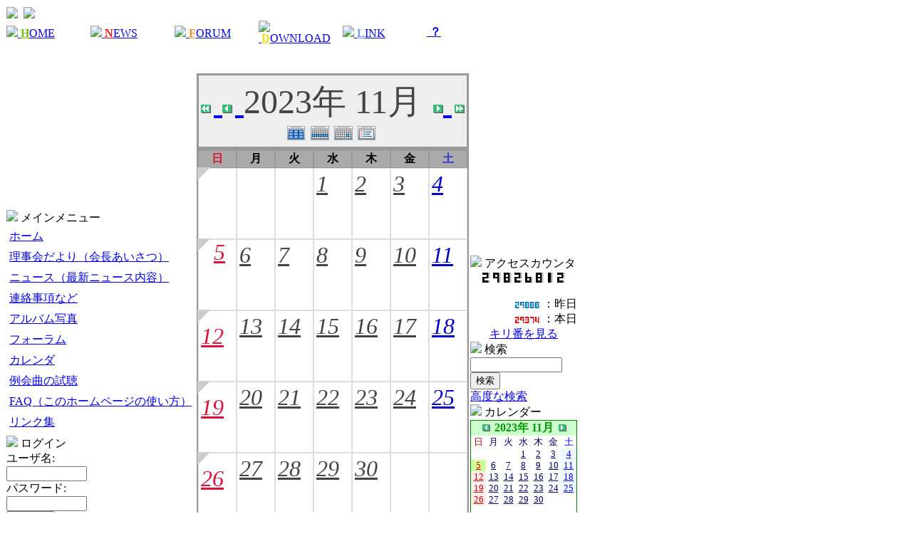

--- FILE ---
content_type: text/html; charset=EUC-JP
request_url: http://www.hufdc-ob.org/modules/piCal/?caldate=2023-11-5&
body_size: 54619
content:
<!DOCTYPE html PUBLIC "-//W3C//DTD XHTML 1.0 Transitional//EN" "http://www.w3.org/TR/xhtml1/DTD/xhtml1-transitional.dtd">
<html xmlns="http://www.w3.org/1999/xhtml" xml:lang="ja" lang="ja">
<head>
<meta http-equiv="content-type" content="text/html; charset=EUC-JP" />
<meta http-equiv="content-language" content="ja" />
<meta name="robots" content="index,nofollow" />
<meta name="keywords" content="news, technology, headlines, xoops, xoop, nuke, myphpnuke, myphp-nuke, phpnuke, SE, geek, geeks, hacker, hackers, linux, software, download, downloads, free, community, mp3, forum, forums, bulletin, board, boards, bbs, php, survey, poll, polls, kernel, comment, comments, portal, odp, open, source, opensource, FreeSoftware, gnu, gpl, license, Unix, *nix, mysql, sql, database, databases, web site, weblog, guru, module, modules, theme, themes, cms, content management" />
<meta name="description" content="XOOPS is a dynamic Object Oriented based open source portal script written in PHP." />
<meta name="rating" content="general" />
<meta name="author" content="XOOPS" />
<meta name="copyright" content="Copyright &copy; 2001-2003" />
<meta name="generator" content="XOOPS" />
<title>広島大学体育会フォークダンス部ＯＢ会 - カレンダ</title>
<link href="http://www.hufdc-ob.org/favicon.ico" rel="SHORTCUT ICON" />
<link rel="stylesheet" type="text/css" media="all" href="http://www.hufdc-ob.org/xoops.css" />
<link rel="stylesheet" type="text/css" media="all" href="http://www.hufdc-ob.org/themes/pnuke_taste/style.css" />
<!-- RMV: added module header -->
<style><!-- 
/* Style sheet for piCal (you can add embed css's here) */

tr.pical-monthly td { width: 90px; margin: 0; word-wrap:break-word; }
tr.pical-monthly td.pical-weekmark { width: 10px; margin: 0; }

table.pical-categoryform { table-layout:fixed; }
td.pical-categoryform { margin: 4px 0; }

--></style>
<link rel="stylesheet" type="text/css" media="all" href="style.css" />
<script type="text/javascript">
<!--
//--></script><script type="text/javascript" src="http://www.hufdc-ob.org/include/xoops.js"></script><script type="text/javascript"><!--
//-->
</script>
</head>
<body>

<table cellspacing="0">
  <tr id="header">
    <td id="header1"><a href="http://www.hufdc-ob.org/"><img src="http://www.hufdc-ob.org/themes/pnuke_taste/header1.jpg"></a></td>
    <td id="headerbanner">&nbsp;</td>
    <td id="header2"><img src="http://www.hufdc-ob.org/themes/pnuke_taste/header2.gif"></td>
  </tr>
</table>

<table cellspacing="0">
 <tr>
  <td id="headerbar" width=18%><img src="http://www.hufdc-ob.org/themes/pnuke_taste/arrow.gif"><a href="http://www.hufdc-ob.org/">&nbsp;<font color=#78BE19><b>H</b></font>OME</a></td>
  <td id="headerbar" width=18%><img src="http://www.hufdc-ob.org/themes/pnuke_taste/arrow.gif"><a href="http://www.hufdc-ob.org/modules/news/">&nbsp;<font color=#FF0000><b>N</b></font>EWS</a></td>
  <td id="headerbar" width=18%><img src="http://www.hufdc-ob.org/themes/pnuke_taste/arrow.gif"><a href="http://www.hufdc-ob.org/modules/newbb/">&nbsp;<font color=#F98F29><b>F</b></font>ORUM</a></td>
  <td id="headerbar" width=18%><img src="http://www.hufdc-ob.org/themes/pnuke_taste/arrow.gif"><a href="http://www.hufdc-ob.org/modules/mydownloads/">&nbsp;<font color=#F9DC14><b>D</b></font>OWNLOAD</a></td>
  <td id="headerbar" width=18%><img src="http://www.hufdc-ob.org/themes/pnuke_taste/arrow.gif"><a href="http://www.hufdc-ob.org/modules/mylinks/">&nbsp;<font color=#7896FB><b>L</b></font>INK</a></td>
  <td id="headerbar"><a href="http://www.hufdc-ob.org/modules/xoopsfaq">&nbsp;<b>？</b></a></td>
 </tr>
</table>

<table cellspacing="0">
  <tr>
    <td id="slogan"><font color=#FFFFFF> 広島大学体育会フォークダンス部ＯＢ会 ◆ ＯＢ，ＯＧのためのコミュニティサイト</td>
  </tr>
</table>

  <table cellspacing="0">
    <tr>
      <td id="leftcolumn">
        <!-- Start left blocks loop -->
                  <div class="blockTitle"><img src="http://www.hufdc-ob.org/themes/pnuke_taste/arrow.gif"> メインメニュー</div>
<div class="blockContent"><table cellspacing="0">
  <tr>
    <td id="mainmenu">
      <a class="menuTop" href="http://www.hufdc-ob.org/">ホーム</a>
      <!-- start module menu loop -->
            <a class="menuMain" href="http://www.hufdc-ob.org/modules/tinycontent/">理事会だより（会長あいさつ）</a>
                    <a class="menuMain" href="http://www.hufdc-ob.org/modules/news/">ニュース（最新ニュース内容）</a>
                    <a class="menuMain" href="http://www.hufdc-ob.org/modules/eguide/">連絡事項など</a>
                    <a class="menuMain" href="http://www.hufdc-ob.org/modules/myalbum/">アルバム写真</a>
                    <a class="menuMain" href="http://www.hufdc-ob.org/modules/newbb/">フォーラム</a>
                    <a class="menuMain" href="http://www.hufdc-ob.org/modules/piCal/">カレンダ</a>
                    <a class="menuMain" href="http://www.hufdc-ob.org/modules/xoops_movie/">例会曲の試聴</a>
                    <a class="menuMain" href="http://www.hufdc-ob.org/modules/xoopsfaq/">FAQ（このホームページの使い方）</a>
                    <a class="menuMain" href="http://www.hufdc-ob.org/modules/mylinks/">リンク集</a>
                    <!-- end module menu loop -->
    </td>
  </tr>
</table></div>		<img src="http://www.hufdc-ob.org/themes/pnuke_taste/dot.gif" width=3 height=3>
                  <div class="blockTitle"><img src="http://www.hufdc-ob.org/themes/pnuke_taste/arrow.gif"> ログイン</div>
<div class="blockContent"><form style="margin-top: 0px;" action="http://www.hufdc-ob.org/user.php" method="post">
    ユーザ名: <br />
    <input type="text" name="uname" size="12" value="" maxlength="60" /><br />
    パスワード: <br />
    <input type="password" name="pass" size="12" maxlength="32" /><br />
            <input type="hidden" name="xoops_redirect" value="/modules/piCal/?caldate=2023-11-5&amp;" />
    <input type="hidden" name="op" value="login" />
    <input type="submit" value="ログイン" /><br />
    
</form>
<a href="http://www.hufdc-ob.org/user.php#lost">パスワード紛失</a>
<br /><br />
<a href="http://www.hufdc-ob.org/register.php">新規登録</a></div>		<img src="http://www.hufdc-ob.org/themes/pnuke_taste/dot.gif" width=3 height=3>
                <!-- End left blocks loop -->

      </td>

      <td id="centercolumn">

        <!-- Display center blocks if any -->
                <!-- End display center blocks -->

        <div id="content">
          <div class='calframe'>
<!-- header -->
  <p class='calhead'>
  
  <a href='?cid=0&amp;smode=Monthly&amp;caldate=2022-11-5'>
    <img src='http://www.hufdc-ob.org/modules/piCal/images/default/arrowleftleft.gif' width='18' height='14' border='0' alt='去年' title='去年' />
  </a>
  <a href='?cid=0&amp;smode=Monthly&amp;caldate=2023-10-31'>
    <img src='http://www.hufdc-ob.org/modules/piCal/images/default/arrowleft.gif' width='18' height='14' border='0' alt='前月' title='前月' />
  </a>
  2023年 11月
  <a href='?cid=0&amp;smode=Monthly&amp;caldate=2023-12-1'>
    <img src='http://www.hufdc-ob.org/modules/piCal/images/default/arrowright.gif' width='18' height='14' border='0' alt='翌月' title='翌月' />
  </a>
  <a href='?cid=0&amp;smode=Monthly&amp;caldate=2024-11-5'>
    <img src='http://www.hufdc-ob.org/modules/piCal/images/default/arrowrightright.gif' width='18' height='14' border='0' alt='来年' title='来年' />
  </a>
  <br />
    <font size='1'>
    <a href='?cid=0&amp;smode=Yearly&amp;caldate=2023-11-5'>
    <img src='http://www.hufdc-ob.org/modules/piCal/images/default/year_on.gif' border='0' width='30' height='24' alt='年間表示' title='年間表示' /></a>
    <a href='?cid=0&amp;smode=Weekly&amp;caldate=2023-11-5'>
    <img src='http://www.hufdc-ob.org/modules/piCal/images/default/week_on.gif' border='0' width='30' height='24' alt='週表示' title='週表示' /></a>
    <a href='?cid=0&amp;smode=Daily&amp;caldate=2023-11-5'>
    <img src='http://www.hufdc-ob.org/modules/piCal/images/default/day_on.gif' border='0' width='30' height='24' alt='一日表示' title='一日表示' /></a>
    <a href='?cid=0&amp;smode=List&amp;caldate=2023-11-5'>
    <img src='http://www.hufdc-ob.org/modules/piCal/images/default/list_on.gif' border='0' width='30' height='24' alt='予定一覧表示' title='予定一覧表示' /></a>
    </font>
  </p>
  
	 <table id='calbody'>
	 <!-- week names -->
	 <tr class='week_header'>
	   <th class='sunday'>日</th>

	   <th class='calweekname'>月</th>
	   <th class='calweekname'>火</th>
	   <th class='calweekname'>水</th>
	   <th class='calweekname'>木</th>
	   <th class='calweekname'>金</th>
	   <th class='saturday'>土</th>
	   
	 </tr>
<td><div class='week_index'><a href='?cid=0&amp;smode=Weekly&amp;caldate=2023-10-29'><img src='http://www.hufdc-ob.org/modules/piCal/images/default/week_index.gif' alt='第1週' title='第1週' /></a></div>
</td>
<td></td>
<td></td>
<td><a href='?cid=0&amp;smode=Daily&amp;caldate=2023-11-1' class='calday_weekday'>1</a><a href='?cid=0&amp;smode=Monthly&amp;caldate=2023-11-1' class='stencil'>
				<img src='http://www.hufdc-ob.org/modules/piCal/images/default/spacer.gif' alt='' border='0' width='14' height='12' /></a><p class='event'></p></td>
<td><a href='?cid=0&amp;smode=Daily&amp;caldate=2023-11-2' class='calday_weekday'>2</a><a href='?cid=0&amp;smode=Monthly&amp;caldate=2023-11-2' class='stencil'>
				<img src='http://www.hufdc-ob.org/modules/piCal/images/default/spacer.gif' alt='' border='0' width='14' height='12' /></a><p class='event'></p></td>
<td><a href='?cid=0&amp;smode=Daily&amp;caldate=2023-11-3' class='calday_weekday'>3</a><a href='?cid=0&amp;smode=Monthly&amp;caldate=2023-11-3' class='stencil'>
				<img src='http://www.hufdc-ob.org/modules/piCal/images/default/spacer.gif' alt='' border='0' width='14' height='12' /></a><p class='event'></p></td>
<td><a href='?cid=0&amp;smode=Daily&amp;caldate=2023-11-4' class='calday_saturday'>4</a><a href='?cid=0&amp;smode=Monthly&amp;caldate=2023-11-4' class='stencil'>
				<img src='http://www.hufdc-ob.org/modules/piCal/images/default/spacer.gif' alt='' border='0' width='14' height='12' /></a><p class='event'></p></td>
</tr>
<td><div class='week_index'><a href='?cid=0&amp;smode=Weekly&amp;caldate=2023-11-5'><img src='http://www.hufdc-ob.org/modules/piCal/images/default/week_index.gif' alt='第2週' title='第2週' /></a></div>
<a href='?cid=0&amp;smode=Daily&amp;caldate=2023-11-5' class='calday_sunday'>5</a><a href='?cid=0&amp;smode=Monthly&amp;caldate=2023-11-5' class='stencil'>
				<img src='http://www.hufdc-ob.org/modules/piCal/images/default/spacer.gif' alt='' border='0' width='14' height='12' /></a><p class='event'></p></td>
<td><a href='?cid=0&amp;smode=Daily&amp;caldate=2023-11-6' class='calday_weekday'>6</a><a href='?cid=0&amp;smode=Monthly&amp;caldate=2023-11-6' class='stencil'>
				<img src='http://www.hufdc-ob.org/modules/piCal/images/default/spacer.gif' alt='' border='0' width='14' height='12' /></a><p class='event'></p></td>
<td><a href='?cid=0&amp;smode=Daily&amp;caldate=2023-11-7' class='calday_weekday'>7</a><a href='?cid=0&amp;smode=Monthly&amp;caldate=2023-11-7' class='stencil'>
				<img src='http://www.hufdc-ob.org/modules/piCal/images/default/spacer.gif' alt='' border='0' width='14' height='12' /></a><p class='event'></p></td>
<td><a href='?cid=0&amp;smode=Daily&amp;caldate=2023-11-8' class='calday_weekday'>8</a><a href='?cid=0&amp;smode=Monthly&amp;caldate=2023-11-8' class='stencil'>
				<img src='http://www.hufdc-ob.org/modules/piCal/images/default/spacer.gif' alt='' border='0' width='14' height='12' /></a><p class='event'></p></td>
<td><a href='?cid=0&amp;smode=Daily&amp;caldate=2023-11-9' class='calday_weekday'>9</a><a href='?cid=0&amp;smode=Monthly&amp;caldate=2023-11-9' class='stencil'>
				<img src='http://www.hufdc-ob.org/modules/piCal/images/default/spacer.gif' alt='' border='0' width='14' height='12' /></a><p class='event'></p></td>
<td><a href='?cid=0&amp;smode=Daily&amp;caldate=2023-11-10' class='calday_weekday'>10</a><a href='?cid=0&amp;smode=Monthly&amp;caldate=2023-11-10' class='stencil'>
				<img src='http://www.hufdc-ob.org/modules/piCal/images/default/spacer.gif' alt='' border='0' width='14' height='12' /></a><p class='event'></p></td>
<td><a href='?cid=0&amp;smode=Daily&amp;caldate=2023-11-11' class='calday_saturday'>11</a><a href='?cid=0&amp;smode=Monthly&amp;caldate=2023-11-11' class='stencil'>
				<img src='http://www.hufdc-ob.org/modules/piCal/images/default/spacer.gif' alt='' border='0' width='14' height='12' /></a><p class='event'></p></td>
</tr>
<td><div class='week_index'><a href='?cid=0&amp;smode=Weekly&amp;caldate=2023-11-12'><img src='http://www.hufdc-ob.org/modules/piCal/images/default/week_index.gif' alt='第3週' title='第3週' /></a></div>
<a href='?cid=0&amp;smode=Daily&amp;caldate=2023-11-12' class='calday_sunday'>12</a><a href='?cid=0&amp;smode=Monthly&amp;caldate=2023-11-12' class='stencil'>
				<img src='http://www.hufdc-ob.org/modules/piCal/images/default/spacer.gif' alt='' border='0' width='14' height='12' /></a><p class='event'></p></td>
<td><a href='?cid=0&amp;smode=Daily&amp;caldate=2023-11-13' class='calday_weekday'>13</a><a href='?cid=0&amp;smode=Monthly&amp;caldate=2023-11-13' class='stencil'>
				<img src='http://www.hufdc-ob.org/modules/piCal/images/default/spacer.gif' alt='' border='0' width='14' height='12' /></a><p class='event'></p></td>
<td><a href='?cid=0&amp;smode=Daily&amp;caldate=2023-11-14' class='calday_weekday'>14</a><a href='?cid=0&amp;smode=Monthly&amp;caldate=2023-11-14' class='stencil'>
				<img src='http://www.hufdc-ob.org/modules/piCal/images/default/spacer.gif' alt='' border='0' width='14' height='12' /></a><p class='event'></p></td>
<td><a href='?cid=0&amp;smode=Daily&amp;caldate=2023-11-15' class='calday_weekday'>15</a><a href='?cid=0&amp;smode=Monthly&amp;caldate=2023-11-15' class='stencil'>
				<img src='http://www.hufdc-ob.org/modules/piCal/images/default/spacer.gif' alt='' border='0' width='14' height='12' /></a><p class='event'></p></td>
<td><a href='?cid=0&amp;smode=Daily&amp;caldate=2023-11-16' class='calday_weekday'>16</a><a href='?cid=0&amp;smode=Monthly&amp;caldate=2023-11-16' class='stencil'>
				<img src='http://www.hufdc-ob.org/modules/piCal/images/default/spacer.gif' alt='' border='0' width='14' height='12' /></a><p class='event'></p></td>
<td><a href='?cid=0&amp;smode=Daily&amp;caldate=2023-11-17' class='calday_weekday'>17</a><a href='?cid=0&amp;smode=Monthly&amp;caldate=2023-11-17' class='stencil'>
				<img src='http://www.hufdc-ob.org/modules/piCal/images/default/spacer.gif' alt='' border='0' width='14' height='12' /></a><p class='event'></p></td>
<td><a href='?cid=0&amp;smode=Daily&amp;caldate=2023-11-18' class='calday_saturday'>18</a><a href='?cid=0&amp;smode=Monthly&amp;caldate=2023-11-18' class='stencil'>
				<img src='http://www.hufdc-ob.org/modules/piCal/images/default/spacer.gif' alt='' border='0' width='14' height='12' /></a><p class='event'></p></td>
</tr>
<td><div class='week_index'><a href='?cid=0&amp;smode=Weekly&amp;caldate=2023-11-19'><img src='http://www.hufdc-ob.org/modules/piCal/images/default/week_index.gif' alt='第4週' title='第4週' /></a></div>
<a href='?cid=0&amp;smode=Daily&amp;caldate=2023-11-19' class='calday_sunday'>19</a><a href='?cid=0&amp;smode=Monthly&amp;caldate=2023-11-19' class='stencil'>
				<img src='http://www.hufdc-ob.org/modules/piCal/images/default/spacer.gif' alt='' border='0' width='14' height='12' /></a><p class='event'></p></td>
<td><a href='?cid=0&amp;smode=Daily&amp;caldate=2023-11-20' class='calday_weekday'>20</a><a href='?cid=0&amp;smode=Monthly&amp;caldate=2023-11-20' class='stencil'>
				<img src='http://www.hufdc-ob.org/modules/piCal/images/default/spacer.gif' alt='' border='0' width='14' height='12' /></a><p class='event'></p></td>
<td><a href='?cid=0&amp;smode=Daily&amp;caldate=2023-11-21' class='calday_weekday'>21</a><a href='?cid=0&amp;smode=Monthly&amp;caldate=2023-11-21' class='stencil'>
				<img src='http://www.hufdc-ob.org/modules/piCal/images/default/spacer.gif' alt='' border='0' width='14' height='12' /></a><p class='event'></p></td>
<td><a href='?cid=0&amp;smode=Daily&amp;caldate=2023-11-22' class='calday_weekday'>22</a><a href='?cid=0&amp;smode=Monthly&amp;caldate=2023-11-22' class='stencil'>
				<img src='http://www.hufdc-ob.org/modules/piCal/images/default/spacer.gif' alt='' border='0' width='14' height='12' /></a><p class='event'></p></td>
<td><a href='?cid=0&amp;smode=Daily&amp;caldate=2023-11-23' class='calday_weekday'>23</a><a href='?cid=0&amp;smode=Monthly&amp;caldate=2023-11-23' class='stencil'>
				<img src='http://www.hufdc-ob.org/modules/piCal/images/default/spacer.gif' alt='' border='0' width='14' height='12' /></a><p class='event'></p></td>
<td><a href='?cid=0&amp;smode=Daily&amp;caldate=2023-11-24' class='calday_weekday'>24</a><a href='?cid=0&amp;smode=Monthly&amp;caldate=2023-11-24' class='stencil'>
				<img src='http://www.hufdc-ob.org/modules/piCal/images/default/spacer.gif' alt='' border='0' width='14' height='12' /></a><p class='event'></p></td>
<td><a href='?cid=0&amp;smode=Daily&amp;caldate=2023-11-25' class='calday_saturday'>25</a><a href='?cid=0&amp;smode=Monthly&amp;caldate=2023-11-25' class='stencil'>
				<img src='http://www.hufdc-ob.org/modules/piCal/images/default/spacer.gif' alt='' border='0' width='14' height='12' /></a><p class='event'></p></td>
</tr>
<td><div class='week_index'><a href='?cid=0&amp;smode=Weekly&amp;caldate=2023-11-26'><img src='http://www.hufdc-ob.org/modules/piCal/images/default/week_index.gif' alt='第5週' title='第5週' /></a></div>
<a href='?cid=0&amp;smode=Daily&amp;caldate=2023-11-26' class='calday_sunday'>26</a><a href='?cid=0&amp;smode=Monthly&amp;caldate=2023-11-26' class='stencil'>
				<img src='http://www.hufdc-ob.org/modules/piCal/images/default/spacer.gif' alt='' border='0' width='14' height='12' /></a><p class='event'></p></td>
<td><a href='?cid=0&amp;smode=Daily&amp;caldate=2023-11-27' class='calday_weekday'>27</a><a href='?cid=0&amp;smode=Monthly&amp;caldate=2023-11-27' class='stencil'>
				<img src='http://www.hufdc-ob.org/modules/piCal/images/default/spacer.gif' alt='' border='0' width='14' height='12' /></a><p class='event'></p></td>
<td><a href='?cid=0&amp;smode=Daily&amp;caldate=2023-11-28' class='calday_weekday'>28</a><a href='?cid=0&amp;smode=Monthly&amp;caldate=2023-11-28' class='stencil'>
				<img src='http://www.hufdc-ob.org/modules/piCal/images/default/spacer.gif' alt='' border='0' width='14' height='12' /></a><p class='event'></p></td>
<td><a href='?cid=0&amp;smode=Daily&amp;caldate=2023-11-29' class='calday_weekday'>29</a><a href='?cid=0&amp;smode=Monthly&amp;caldate=2023-11-29' class='stencil'>
				<img src='http://www.hufdc-ob.org/modules/piCal/images/default/spacer.gif' alt='' border='0' width='14' height='12' /></a><p class='event'></p></td>
<td><a href='?cid=0&amp;smode=Daily&amp;caldate=2023-11-30' class='calday_weekday'>30</a><a href='?cid=0&amp;smode=Monthly&amp;caldate=2023-11-30' class='stencil'>
				<img src='http://www.hufdc-ob.org/modules/piCal/images/default/spacer.gif' alt='' border='0' width='14' height='12' /></a><p class='event'></p></td>
<td></td>
<td></td>
</tr>
</table>

</div>
  <div class = "cal_selector">
    <form action='?cid=0&amp;smode=Monthly&amp;' method='post'>
    <select name='pical_year'>			<option value='2001'>2001年</option>
			<option value='2002'>2002年</option>
			<option value='2003'>2003年</option>
			<option value='2004'>2004年</option>
			<option value='2005'>2005年</option>
			<option value='2006'>2006年</option>
			<option value='2007'>2007年</option>
			<option value='2008'>2008年</option>
			<option value='2009'>2009年</option>
			<option value='2010'>2010年</option>
			<option value='2011'>2011年</option>
			<option value='2012'>2012年</option>
			<option value='2013'>2013年</option>
			<option value='2014'>2014年</option>
			<option value='2015'>2015年</option>
			<option value='2016'>2016年</option>
			<option value='2017'>2017年</option>
			<option value='2018'>2018年</option>
			<option value='2019'>2019年</option>
			<option value='2020'>2020年</option>
</select>
    <select name='pical_month'>			<option value='1'>1月</option>
			<option value='2'>2月</option>
			<option value='3'>3月</option>
			<option value='4'>4月</option>
			<option value='5'>5月</option>
			<option value='6'>6月</option>
			<option value='7'>7月</option>
			<option value='8'>8月</option>
			<option value='9'>9月</option>
			<option value='10'>10月</option>
			<option value='11' selected='selected'>11月</option>
			<option value='12'>12月</option>
</select>
    <input type='submit' name='pical_jumpcaldate' value='Jump'>
    <a href='?cid=0&amp;smode=Monthly'>＜今日＞</a>
    </form>
  </div>
  <div class = "minical_left">
    <table id="minical">
  <!-- header part -->
  <tr>
    <th colspan="7">
    2023年 10月
    </th>
  </tr>
  <!-- day name loop -->
  <tr>
    <td align='center'><font size='2' color='#CC0000'><span class='calweekname'>日</span></font></td>
    <td align='center'><font size='2' color='#000066'><span class='calweekname'>月</span></font></td>
    <td align='center'><font size='2' color='#000066'><span class='calweekname'>火</span></font></td>
    <td align='center'><font size='2' color='#000066'><span class='calweekname'>水</span></font></td>
    <td align='center'><font size='2' color='#000066'><span class='calweekname'>木</span></font></td>
    <td align='center'><font size='2' color='#000066'><span class='calweekname'>金</span></font></td>
    <td align='center'><font size='2' color='#0000FF'><span class='calweekname'>土</span></font></td>

  </tr>
  <!-- weekly loop -->
  <tr>
    <!-- daily loop -->
    <td align='center' bgcolor='#FFEEEE'>
      <a href='?caldate=2023-10-1&amp;' class='calbody'>
      <font size='2' color='#CC0000'><span class='calbody'>1</span></font>
      </a>
    </td>
    <td align='center' bgcolor='#FFFFFF'>
      <a href='?caldate=2023-10-2&amp;' class='calbody'>
      <font size='2' color='#000066'><span class='calbody'>2</span></font>
      </a>
    </td>
    <td align='center' bgcolor='#FFFFFF'>
      <a href='?caldate=2023-10-3&amp;' class='calbody'>
      <font size='2' color='#000066'><span class='calbody'>3</span></font>
      </a>
    </td>
    <td align='center' bgcolor='#FFFFFF'>
      <a href='?caldate=2023-10-4&amp;' class='calbody'>
      <font size='2' color='#000066'><span class='calbody'>4</span></font>
      </a>
    </td>
    <td align='center' bgcolor='#FFFFFF'>
      <a href='?caldate=2023-10-5&amp;' class='calbody'>
      <font size='2' color='#000066'><span class='calbody'>5</span></font>
      </a>
    </td>
    <td align='center' bgcolor='#FFFFFF'>
      <a href='?caldate=2023-10-6&amp;' class='calbody'>
      <font size='2' color='#000066'><span class='calbody'>6</span></font>
      </a>
    </td>
    <td align='center' bgcolor='#EEF7FF'>
      <a href='?caldate=2023-10-7&amp;' class='calbody'>
      <font size='2' color='#0000FF'><span class='calbody'>7</span></font>
      </a>
    </td>

  </tr>
  <tr>
    <!-- daily loop -->
    <td align='center' bgcolor='#FFEEEE'>
      <a href='?caldate=2023-10-8&amp;' class='calbody'>
      <font size='2' color='#CC0000'><span class='calbody'>8</span></font>
      </a>
    </td>
    <td align='center' bgcolor='#FFFFFF'>
      <a href='?caldate=2023-10-9&amp;' class='calbody'>
      <font size='2' color='#000066'><span class='calbody'>9</span></font>
      </a>
    </td>
    <td align='center' bgcolor='#FFFFFF'>
      <a href='?caldate=2023-10-10&amp;' class='calbody'>
      <font size='2' color='#000066'><span class='calbody'>10</span></font>
      </a>
    </td>
    <td align='center' bgcolor='#FFFFFF'>
      <a href='?caldate=2023-10-11&amp;' class='calbody'>
      <font size='2' color='#000066'><span class='calbody'>11</span></font>
      </a>
    </td>
    <td align='center' bgcolor='#FFFFFF'>
      <a href='?caldate=2023-10-12&amp;' class='calbody'>
      <font size='2' color='#000066'><span class='calbody'>12</span></font>
      </a>
    </td>
    <td align='center' bgcolor='#FFFFFF'>
      <a href='?caldate=2023-10-13&amp;' class='calbody'>
      <font size='2' color='#000066'><span class='calbody'>13</span></font>
      </a>
    </td>
    <td align='center' bgcolor='#EEF7FF'>
      <a href='?caldate=2023-10-14&amp;' class='calbody'>
      <font size='2' color='#0000FF'><span class='calbody'>14</span></font>
      </a>
    </td>

  </tr>
  <tr>
    <!-- daily loop -->
    <td align='center' bgcolor='#FFEEEE'>
      <a href='?caldate=2023-10-15&amp;' class='calbody'>
      <font size='2' color='#CC0000'><span class='calbody'>15</span></font>
      </a>
    </td>
    <td align='center' bgcolor='#FFFFFF'>
      <a href='?caldate=2023-10-16&amp;' class='calbody'>
      <font size='2' color='#000066'><span class='calbody'>16</span></font>
      </a>
    </td>
    <td align='center' bgcolor='#FFFFFF'>
      <a href='?caldate=2023-10-17&amp;' class='calbody'>
      <font size='2' color='#000066'><span class='calbody'>17</span></font>
      </a>
    </td>
    <td align='center' bgcolor='#FFFFFF'>
      <a href='?caldate=2023-10-18&amp;' class='calbody'>
      <font size='2' color='#000066'><span class='calbody'>18</span></font>
      </a>
    </td>
    <td align='center' bgcolor='#FFFFFF'>
      <a href='?caldate=2023-10-19&amp;' class='calbody'>
      <font size='2' color='#000066'><span class='calbody'>19</span></font>
      </a>
    </td>
    <td align='center' bgcolor='#FFFFFF'>
      <a href='?caldate=2023-10-20&amp;' class='calbody'>
      <font size='2' color='#000066'><span class='calbody'>20</span></font>
      </a>
    </td>
    <td align='center' bgcolor='#EEF7FF'>
      <a href='?caldate=2023-10-21&amp;' class='calbody'>
      <font size='2' color='#0000FF'><span class='calbody' style='text-decoration:underline;'>21</span></font>
      </a>
    </td>

  </tr>
  <tr>
    <!-- daily loop -->
    <td align='center' bgcolor='#FFEEEE'>
      <a href='?caldate=2023-10-22&amp;' class='calbody'>
      <font size='2' color='#CC0000'><span class='calbody'>22</span></font>
      </a>
    </td>
    <td align='center' bgcolor='#FFFFFF'>
      <a href='?caldate=2023-10-23&amp;' class='calbody'>
      <font size='2' color='#000066'><span class='calbody'>23</span></font>
      </a>
    </td>
    <td align='center' bgcolor='#FFFFFF'>
      <a href='?caldate=2023-10-24&amp;' class='calbody'>
      <font size='2' color='#000066'><span class='calbody'>24</span></font>
      </a>
    </td>
    <td align='center' bgcolor='#FFFFFF'>
      <a href='?caldate=2023-10-25&amp;' class='calbody'>
      <font size='2' color='#000066'><span class='calbody'>25</span></font>
      </a>
    </td>
    <td align='center' bgcolor='#FFFFFF'>
      <a href='?caldate=2023-10-26&amp;' class='calbody'>
      <font size='2' color='#000066'><span class='calbody'>26</span></font>
      </a>
    </td>
    <td align='center' bgcolor='#FFFFFF'>
      <a href='?caldate=2023-10-27&amp;' class='calbody'>
      <font size='2' color='#000066'><span class='calbody'>27</span></font>
      </a>
    </td>
    <td align='center' bgcolor='#EEF7FF'>
      <a href='?caldate=2023-10-28&amp;' class='calbody'>
      <font size='2' color='#0000FF'><span class='calbody'>28</span></font>
      </a>
    </td>

  </tr>
  <tr>
    <!-- daily loop -->
    <td align='center' bgcolor='#FFEEEE'>
      <a href='?caldate=2023-10-29&amp;' class='calbody'>
      <font size='2' color='#CC0000'><span class='calbody'>29</span></font>
      </a>
    </td>
    <td align='center' bgcolor='#FFFFFF'>
      <a href='?caldate=2023-10-30&amp;' class='calbody'>
      <font size='2' color='#000066'><span class='calbody'>30</span></font>
      </a>
    </td>
    <td align='center' bgcolor='#FFFFFF'>
      <a href='?caldate=2023-10-31&amp;' class='calbody'>
      <font size='2' color='#000066'><span class='calbody'>31</span></font>
      </a>
    </td>
    <td>
      <span class='calbody'>
      <img src='http://www.hufdc-ob.org/modules/piCal/images/default/spacer.gif' alt='' width='20' height='12' />
      </span>
    </td>
    <td>
      <span class='calbody'>
      <img src='http://www.hufdc-ob.org/modules/piCal/images/default/spacer.gif' alt='' width='20' height='12' />
      </span>
    </td>
    <td>
      <span class='calbody'>
      <img src='http://www.hufdc-ob.org/modules/piCal/images/default/spacer.gif' alt='' width='20' height='12' />
      </span>
    </td>
    <td>
      <span class='calbody'>
      <img src='http://www.hufdc-ob.org/modules/piCal/images/default/spacer.gif' alt='' width='20' height='12' />
      </span>
    </td>

  </tr>
  <tr>
    <!-- daily loop -->
    <td>
      <span class='calbody'>
      <img src='http://www.hufdc-ob.org/modules/piCal/images/default/spacer.gif' alt='' width='20' height='12' />
      </span>
    </td>
    <td>
      <span class='calbody'>
      <img src='http://www.hufdc-ob.org/modules/piCal/images/default/spacer.gif' alt='' width='20' height='12' />
      </span>
    </td>
    <td>
      <span class='calbody'>
      <img src='http://www.hufdc-ob.org/modules/piCal/images/default/spacer.gif' alt='' width='20' height='12' />
      </span>
    </td>
    <td>
      <span class='calbody'>
      <img src='http://www.hufdc-ob.org/modules/piCal/images/default/spacer.gif' alt='' width='20' height='12' />
      </span>
    </td>
    <td>
      <span class='calbody'>
      <img src='http://www.hufdc-ob.org/modules/piCal/images/default/spacer.gif' alt='' width='20' height='12' />
      </span>
    </td>
    <td>
      <span class='calbody'>
      <img src='http://www.hufdc-ob.org/modules/piCal/images/default/spacer.gif' alt='' width='20' height='12' />
      </span>
    </td>
    <td>
      <span class='calbody'>
      <img src='http://www.hufdc-ob.org/modules/piCal/images/default/spacer.gif' alt='' width='20' height='12' />
      </span>
    </td>

  </tr>

</table>

  </div>
  <div class = "minical_right">
    <table id="minical">
  <!-- header part -->
  <tr>
    <th colspan="7">
    2023年 12月
    </th>
  </tr>
  <!-- day name loop -->
  <tr>
    <td align='center'><font size='2' color='#CC0000'><span class='calweekname'>日</span></font></td>
    <td align='center'><font size='2' color='#000066'><span class='calweekname'>月</span></font></td>
    <td align='center'><font size='2' color='#000066'><span class='calweekname'>火</span></font></td>
    <td align='center'><font size='2' color='#000066'><span class='calweekname'>水</span></font></td>
    <td align='center'><font size='2' color='#000066'><span class='calweekname'>木</span></font></td>
    <td align='center'><font size='2' color='#000066'><span class='calweekname'>金</span></font></td>
    <td align='center'><font size='2' color='#0000FF'><span class='calweekname'>土</span></font></td>

  </tr>
  <!-- weekly loop -->
  <tr>
    <!-- daily loop -->
    <td>
      <span class='calbody'>
      <img src='http://www.hufdc-ob.org/modules/piCal/images/default/spacer.gif' alt='' width='20' height='12' />
      </span>
    </td>
    <td>
      <span class='calbody'>
      <img src='http://www.hufdc-ob.org/modules/piCal/images/default/spacer.gif' alt='' width='20' height='12' />
      </span>
    </td>
    <td>
      <span class='calbody'>
      <img src='http://www.hufdc-ob.org/modules/piCal/images/default/spacer.gif' alt='' width='20' height='12' />
      </span>
    </td>
    <td>
      <span class='calbody'>
      <img src='http://www.hufdc-ob.org/modules/piCal/images/default/spacer.gif' alt='' width='20' height='12' />
      </span>
    </td>
    <td>
      <span class='calbody'>
      <img src='http://www.hufdc-ob.org/modules/piCal/images/default/spacer.gif' alt='' width='20' height='12' />
      </span>
    </td>
    <td align='center' bgcolor='#FFFFFF'>
      <a href='?caldate=2023-12-1&amp;' class='calbody'>
      <font size='2' color='#000066'><span class='calbody'>1</span></font>
      </a>
    </td>
    <td align='center' bgcolor='#EEF7FF'>
      <a href='?caldate=2023-12-2&amp;' class='calbody'>
      <font size='2' color='#0000FF'><span class='calbody'>2</span></font>
      </a>
    </td>

  </tr>
  <tr>
    <!-- daily loop -->
    <td align='center' bgcolor='#FFEEEE'>
      <a href='?caldate=2023-12-3&amp;' class='calbody'>
      <font size='2' color='#CC0000'><span class='calbody'>3</span></font>
      </a>
    </td>
    <td align='center' bgcolor='#FFFFFF'>
      <a href='?caldate=2023-12-4&amp;' class='calbody'>
      <font size='2' color='#000066'><span class='calbody'>4</span></font>
      </a>
    </td>
    <td align='center' bgcolor='#FFFFFF'>
      <a href='?caldate=2023-12-5&amp;' class='calbody'>
      <font size='2' color='#000066'><span class='calbody'>5</span></font>
      </a>
    </td>
    <td align='center' bgcolor='#FFFFFF'>
      <a href='?caldate=2023-12-6&amp;' class='calbody'>
      <font size='2' color='#000066'><span class='calbody'>6</span></font>
      </a>
    </td>
    <td align='center' bgcolor='#FFFFFF'>
      <a href='?caldate=2023-12-7&amp;' class='calbody'>
      <font size='2' color='#000066'><span class='calbody'>7</span></font>
      </a>
    </td>
    <td align='center' bgcolor='#FFFFFF'>
      <a href='?caldate=2023-12-8&amp;' class='calbody'>
      <font size='2' color='#000066'><span class='calbody'>8</span></font>
      </a>
    </td>
    <td align='center' bgcolor='#EEF7FF'>
      <a href='?caldate=2023-12-9&amp;' class='calbody'>
      <font size='2' color='#0000FF'><span class='calbody'>9</span></font>
      </a>
    </td>

  </tr>
  <tr>
    <!-- daily loop -->
    <td align='center' bgcolor='#FFEEEE'>
      <a href='?caldate=2023-12-10&amp;' class='calbody'>
      <font size='2' color='#CC0000'><span class='calbody'>10</span></font>
      </a>
    </td>
    <td align='center' bgcolor='#FFFFFF'>
      <a href='?caldate=2023-12-11&amp;' class='calbody'>
      <font size='2' color='#000066'><span class='calbody'>11</span></font>
      </a>
    </td>
    <td align='center' bgcolor='#FFFFFF'>
      <a href='?caldate=2023-12-12&amp;' class='calbody'>
      <font size='2' color='#000066'><span class='calbody'>12</span></font>
      </a>
    </td>
    <td align='center' bgcolor='#FFFFFF'>
      <a href='?caldate=2023-12-13&amp;' class='calbody'>
      <font size='2' color='#000066'><span class='calbody'>13</span></font>
      </a>
    </td>
    <td align='center' bgcolor='#FFFFFF'>
      <a href='?caldate=2023-12-14&amp;' class='calbody'>
      <font size='2' color='#000066'><span class='calbody'>14</span></font>
      </a>
    </td>
    <td align='center' bgcolor='#FFFFFF'>
      <a href='?caldate=2023-12-15&amp;' class='calbody'>
      <font size='2' color='#000066'><span class='calbody'>15</span></font>
      </a>
    </td>
    <td align='center' bgcolor='#EEF7FF'>
      <a href='?caldate=2023-12-16&amp;' class='calbody'>
      <font size='2' color='#0000FF'><span class='calbody'>16</span></font>
      </a>
    </td>

  </tr>
  <tr>
    <!-- daily loop -->
    <td align='center' bgcolor='#FFEEEE'>
      <a href='?caldate=2023-12-17&amp;' class='calbody'>
      <font size='2' color='#CC0000'><span class='calbody'>17</span></font>
      </a>
    </td>
    <td align='center' bgcolor='#FFFFFF'>
      <a href='?caldate=2023-12-18&amp;' class='calbody'>
      <font size='2' color='#000066'><span class='calbody'>18</span></font>
      </a>
    </td>
    <td align='center' bgcolor='#FFFFFF'>
      <a href='?caldate=2023-12-19&amp;' class='calbody'>
      <font size='2' color='#000066'><span class='calbody'>19</span></font>
      </a>
    </td>
    <td align='center' bgcolor='#FFFFFF'>
      <a href='?caldate=2023-12-20&amp;' class='calbody'>
      <font size='2' color='#000066'><span class='calbody'>20</span></font>
      </a>
    </td>
    <td align='center' bgcolor='#FFFFFF'>
      <a href='?caldate=2023-12-21&amp;' class='calbody'>
      <font size='2' color='#000066'><span class='calbody'>21</span></font>
      </a>
    </td>
    <td align='center' bgcolor='#FFFFFF'>
      <a href='?caldate=2023-12-22&amp;' class='calbody'>
      <font size='2' color='#000066'><span class='calbody'>22</span></font>
      </a>
    </td>
    <td align='center' bgcolor='#EEF7FF'>
      <a href='?caldate=2023-12-23&amp;' class='calbody'>
      <font size='2' color='#0000FF'><span class='calbody'>23</span></font>
      </a>
    </td>

  </tr>
  <tr>
    <!-- daily loop -->
    <td align='center' bgcolor='#FFEEEE'>
      <a href='?caldate=2023-12-24&amp;' class='calbody'>
      <font size='2' color='#CC0000'><span class='calbody'>24</span></font>
      </a>
    </td>
    <td align='center' bgcolor='#FFFFFF'>
      <a href='?caldate=2023-12-25&amp;' class='calbody'>
      <font size='2' color='#000066'><span class='calbody'>25</span></font>
      </a>
    </td>
    <td align='center' bgcolor='#FFFFFF'>
      <a href='?caldate=2023-12-26&amp;' class='calbody'>
      <font size='2' color='#000066'><span class='calbody'>26</span></font>
      </a>
    </td>
    <td align='center' bgcolor='#FFFFFF'>
      <a href='?caldate=2023-12-27&amp;' class='calbody'>
      <font size='2' color='#000066'><span class='calbody'>27</span></font>
      </a>
    </td>
    <td align='center' bgcolor='#FFFFFF'>
      <a href='?caldate=2023-12-28&amp;' class='calbody'>
      <font size='2' color='#000066'><span class='calbody'>28</span></font>
      </a>
    </td>
    <td align='center' bgcolor='#FFFFFF'>
      <a href='?caldate=2023-12-29&amp;' class='calbody'>
      <font size='2' color='#000066'><span class='calbody'>29</span></font>
      </a>
    </td>
    <td align='center' bgcolor='#EEF7FF'>
      <a href='?caldate=2023-12-30&amp;' class='calbody'>
      <font size='2' color='#0000FF'><span class='calbody'>30</span></font>
      </a>
    </td>

  </tr>
  <tr>
    <!-- daily loop -->
    <td align='center' bgcolor='#FFEEEE'>
      <a href='?caldate=2023-12-31&amp;' class='calbody'>
      <font size='2' color='#CC0000'><span class='calbody'>31</span></font>
      </a>
    </td>
    <td>
      <span class='calbody'>
      <img src='http://www.hufdc-ob.org/modules/piCal/images/default/spacer.gif' alt='' width='20' height='12' />
      </span>
    </td>
    <td>
      <span class='calbody'>
      <img src='http://www.hufdc-ob.org/modules/piCal/images/default/spacer.gif' alt='' width='20' height='12' />
      </span>
    </td>
    <td>
      <span class='calbody'>
      <img src='http://www.hufdc-ob.org/modules/piCal/images/default/spacer.gif' alt='' width='20' height='12' />
      </span>
    </td>
    <td>
      <span class='calbody'>
      <img src='http://www.hufdc-ob.org/modules/piCal/images/default/spacer.gif' alt='' width='20' height='12' />
      </span>
    </td>
    <td>
      <span class='calbody'>
      <img src='http://www.hufdc-ob.org/modules/piCal/images/default/spacer.gif' alt='' width='20' height='12' />
      </span>
    </td>
    <td>
      <span class='calbody'>
      <img src='http://www.hufdc-ob.org/modules/piCal/images/default/spacer.gif' alt='' width='20' height='12' />
      </span>
    </td>

  </tr>

</table>

  </div>
  <div class = "cal_footer">
    <a href='http://xoops.peak.ne.jp/' target='_blank'>piCal-0.8</a>
    <a href="http://www.hufdc-ob.org/modules/piCal/print.php?cid=0&amp;smode=Monthly&amp;caldate=2023-11-5" target="_blank">
      <img src="http://www.hufdc-ob.org/modules/piCal/images/default/print.gif" alt="印刷" title="印刷" border="0"  />
    </a>
  </div>

        </div>
      </td>

      
      <td id="rightcolumn">
        <!-- Start right blocks loop -->
                  <div class="blockTitle"><img src="http://www.hufdc-ob.org/themes/pnuke_taste/arrow.gif"> アクセスカウンタ</div>
<div class="blockContent"><!-- NanchatteCounter Display block begin -->
<div style="text-align : center ;"><IMG SRC="http://www.hufdc-ob.org/modules/counter/images/gif3/2.gif" alt=2 align="absmiddle"><IMG SRC="http://www.hufdc-ob.org/modules/counter/images/gif3/9.gif" alt=9 align="absmiddle"><IMG SRC="http://www.hufdc-ob.org/modules/counter/images/gif3/8.gif" alt=8 align="absmiddle"><IMG SRC="http://www.hufdc-ob.org/modules/counter/images/gif3/2.gif" alt=2 align="absmiddle"><IMG SRC="http://www.hufdc-ob.org/modules/counter/images/gif3/6.gif" alt=6 align="absmiddle"><IMG SRC="http://www.hufdc-ob.org/modules/counter/images/gif3/8.gif" alt=8 align="absmiddle"><IMG SRC="http://www.hufdc-ob.org/modules/counter/images/gif3/1.gif" alt=1 align="absmiddle"><IMG SRC="http://www.hufdc-ob.org/modules/counter/images/gif3/2.gif" alt=2 align="absmiddle"></div><br>
<div style="text-align : right ;"><IMG SRC="http://www.hufdc-ob.org/modules/counter/images/gif1/2.gif" alt=2 align="absmiddle"><IMG SRC="http://www.hufdc-ob.org/modules/counter/images/gif1/9.gif" alt=9 align="absmiddle"><IMG SRC="http://www.hufdc-ob.org/modules/counter/images/gif1/8.gif" alt=8 align="absmiddle"><IMG SRC="http://www.hufdc-ob.org/modules/counter/images/gif1/8.gif" alt=8 align="absmiddle"><IMG SRC="http://www.hufdc-ob.org/modules/counter/images/gif1/8.gif" alt=8 align="absmiddle"> ：昨日<br>
<IMG SRC="http://www.hufdc-ob.org/modules/counter/images/gif2/2.gif" alt=2 align="absmiddle"><IMG SRC="http://www.hufdc-ob.org/modules/counter/images/gif2/9.gif" alt=9 align="absmiddle"><IMG SRC="http://www.hufdc-ob.org/modules/counter/images/gif2/3.gif" alt=3 align="absmiddle"><IMG SRC="http://www.hufdc-ob.org/modules/counter/images/gif2/7.gif" alt=7 align="absmiddle"><IMG SRC="http://www.hufdc-ob.org/modules/counter/images/gif2/4.gif" alt=4 align="absmiddle"> ：本日</div>

<div style="text-align : center ;">
<a href="http://www.hufdc-ob.org/modules/counter/index.php">キリ番を見る</a>
</div>



<!-- NanchatteCounter Display block end --></div>                  <div class="blockTitle"><img src="http://www.hufdc-ob.org/themes/pnuke_taste/arrow.gif"> 検索</div>
<div class="blockContent"><form style="margin-top: 0px;" action="http://www.hufdc-ob.org/search.php" method="get">
  <input type="text" name="query" size="14" /><input type="hidden" name="action" value="results" /><br /><input type="submit" value="検索" />
</form>
<a href="http://www.hufdc-ob.org/search.php">高度な検索</a></div>                  <div class="blockTitle"><img src="http://www.hufdc-ob.org/themes/pnuke_taste/arrow.gif"> カレンダー</div>
<div class="blockContent">
<table border='0' cellspacing='0' cellpadding='0' width='150' style='width:150px;line-height:normal;margin:0px;'>
  <tr>
    <td width='150' class='calframe' style='border:solid 1px green;'>
      <table border='0' cellspacing='0' cellpadding='0' width='100%' style='border-collapse:collapse;margin:0px;'>

        <!-- header part -->
        <tr>
          <td nowrap='nowrap' colspan='7' align='center' bgcolor='#CCFFCC' valign='middle' style='vertical-align:middle;'><a href='http://www.hufdc-ob.org/modules/piCal/index.php?caldate=2023-10-31'><img src='http://www.hufdc-ob.org/modules/piCal/images/default/miniarrowleft.gif' width='18' height='14' border='0' alt='前月' title='前月' /></a><font size='3' color='#009900'><b><span class='calhead'>2023年 11月</span></b></font><a href='http://www.hufdc-ob.org/modules/piCal/index.php?caldate=2023-12-1'><img src='http://www.hufdc-ob.org/modules/piCal/images/default/miniarrowright.gif' width='18' height='14' border='0' alt='翌月' title='翌月' /></a></td>
        </tr>

        <tr>
          <!-- day name loop -->
          <td align='center'><font size='2' color='#CC0000'><span class='calweekname'>日</span></font></td>
          <td align='center'><font size='2' color='#000066'><span class='calweekname'>月</span></font></td>
          <td align='center'><font size='2' color='#000066'><span class='calweekname'>火</span></font></td>
          <td align='center'><font size='2' color='#000066'><span class='calweekname'>水</span></font></td>
          <td align='center'><font size='2' color='#000066'><span class='calweekname'>木</span></font></td>
          <td align='center'><font size='2' color='#000066'><span class='calweekname'>金</span></font></td>
          <td align='center'><font size='2' color='#0000FF'><span class='calweekname'>土</span></font></td>

        </tr>

        <!-- weekly loop -->
        <tr>
          <!-- daily loop -->
              <td><span class='calbody'><img src='http://www.hufdc-ob.org/modules/piCal/images/default/spacer.gif' alt='' width='20' height='12' /></span></td>
              <td><span class='calbody'><img src='http://www.hufdc-ob.org/modules/piCal/images/default/spacer.gif' alt='' width='20' height='12' /></span></td>
              <td><span class='calbody'><img src='http://www.hufdc-ob.org/modules/piCal/images/default/spacer.gif' alt='' width='20' height='12' /></span></td>
              <td align='center' bgcolor='#FFFFFF'><a href='http://www.hufdc-ob.org/modules/piCal/index.php?caldate=2023-11-1&amp;smode=Monthly' class='calbody'><font size='2' color='#000066'><span class='calbody'>1</span></font></a></td>
              <td align='center' bgcolor='#FFFFFF'><a href='http://www.hufdc-ob.org/modules/piCal/index.php?caldate=2023-11-2&amp;smode=Monthly' class='calbody'><font size='2' color='#000066'><span class='calbody'>2</span></font></a></td>
              <td align='center' bgcolor='#FFFFFF'><a href='http://www.hufdc-ob.org/modules/piCal/index.php?caldate=2023-11-3&amp;smode=Monthly' class='calbody'><font size='2' color='#000066'><span class='calbody'>3</span></font></a></td>
              <td align='center' bgcolor='#EEF7FF'><a href='http://www.hufdc-ob.org/modules/piCal/index.php?caldate=2023-11-4&amp;smode=Monthly' class='calbody'><font size='2' color='#0000FF'><span class='calbody'>4</span></font></a></td>

        </tr>
        <tr>
          <!-- daily loop -->
              <td align='center' bgcolor='#CCFF99'><a href='http://www.hufdc-ob.org/modules/piCal/index.php?caldate=2023-11-5&amp;smode=Monthly' class='calbody'><font size='2' color='#CC0000'><span class='calbody'>5</span></font></a></td>
              <td align='center' bgcolor='#FFFFFF'><a href='http://www.hufdc-ob.org/modules/piCal/index.php?caldate=2023-11-6&amp;smode=Monthly' class='calbody'><font size='2' color='#000066'><span class='calbody'>6</span></font></a></td>
              <td align='center' bgcolor='#FFFFFF'><a href='http://www.hufdc-ob.org/modules/piCal/index.php?caldate=2023-11-7&amp;smode=Monthly' class='calbody'><font size='2' color='#000066'><span class='calbody'>7</span></font></a></td>
              <td align='center' bgcolor='#FFFFFF'><a href='http://www.hufdc-ob.org/modules/piCal/index.php?caldate=2023-11-8&amp;smode=Monthly' class='calbody'><font size='2' color='#000066'><span class='calbody'>8</span></font></a></td>
              <td align='center' bgcolor='#FFFFFF'><a href='http://www.hufdc-ob.org/modules/piCal/index.php?caldate=2023-11-9&amp;smode=Monthly' class='calbody'><font size='2' color='#000066'><span class='calbody'>9</span></font></a></td>
              <td align='center' bgcolor='#FFFFFF'><a href='http://www.hufdc-ob.org/modules/piCal/index.php?caldate=2023-11-10&amp;smode=Monthly' class='calbody'><font size='2' color='#000066'><span class='calbody'>10</span></font></a></td>
              <td align='center' bgcolor='#EEF7FF'><a href='http://www.hufdc-ob.org/modules/piCal/index.php?caldate=2023-11-11&amp;smode=Monthly' class='calbody'><font size='2' color='#0000FF'><span class='calbody'>11</span></font></a></td>

        </tr>
        <tr>
          <!-- daily loop -->
              <td align='center' bgcolor='#FFEEEE'><a href='http://www.hufdc-ob.org/modules/piCal/index.php?caldate=2023-11-12&amp;smode=Monthly' class='calbody'><font size='2' color='#CC0000'><span class='calbody'>12</span></font></a></td>
              <td align='center' bgcolor='#FFFFFF'><a href='http://www.hufdc-ob.org/modules/piCal/index.php?caldate=2023-11-13&amp;smode=Monthly' class='calbody'><font size='2' color='#000066'><span class='calbody'>13</span></font></a></td>
              <td align='center' bgcolor='#FFFFFF'><a href='http://www.hufdc-ob.org/modules/piCal/index.php?caldate=2023-11-14&amp;smode=Monthly' class='calbody'><font size='2' color='#000066'><span class='calbody'>14</span></font></a></td>
              <td align='center' bgcolor='#FFFFFF'><a href='http://www.hufdc-ob.org/modules/piCal/index.php?caldate=2023-11-15&amp;smode=Monthly' class='calbody'><font size='2' color='#000066'><span class='calbody'>15</span></font></a></td>
              <td align='center' bgcolor='#FFFFFF'><a href='http://www.hufdc-ob.org/modules/piCal/index.php?caldate=2023-11-16&amp;smode=Monthly' class='calbody'><font size='2' color='#000066'><span class='calbody'>16</span></font></a></td>
              <td align='center' bgcolor='#FFFFFF'><a href='http://www.hufdc-ob.org/modules/piCal/index.php?caldate=2023-11-17&amp;smode=Monthly' class='calbody'><font size='2' color='#000066'><span class='calbody'>17</span></font></a></td>
              <td align='center' bgcolor='#EEF7FF'><a href='http://www.hufdc-ob.org/modules/piCal/index.php?caldate=2023-11-18&amp;smode=Monthly' class='calbody'><font size='2' color='#0000FF'><span class='calbody'>18</span></font></a></td>

        </tr>
        <tr>
          <!-- daily loop -->
              <td align='center' bgcolor='#FFEEEE'><a href='http://www.hufdc-ob.org/modules/piCal/index.php?caldate=2023-11-19&amp;smode=Monthly' class='calbody'><font size='2' color='#CC0000'><span class='calbody'>19</span></font></a></td>
              <td align='center' bgcolor='#FFFFFF'><a href='http://www.hufdc-ob.org/modules/piCal/index.php?caldate=2023-11-20&amp;smode=Monthly' class='calbody'><font size='2' color='#000066'><span class='calbody'>20</span></font></a></td>
              <td align='center' bgcolor='#FFFFFF'><a href='http://www.hufdc-ob.org/modules/piCal/index.php?caldate=2023-11-21&amp;smode=Monthly' class='calbody'><font size='2' color='#000066'><span class='calbody'>21</span></font></a></td>
              <td align='center' bgcolor='#FFFFFF'><a href='http://www.hufdc-ob.org/modules/piCal/index.php?caldate=2023-11-22&amp;smode=Monthly' class='calbody'><font size='2' color='#000066'><span class='calbody'>22</span></font></a></td>
              <td align='center' bgcolor='#FFFFFF'><a href='http://www.hufdc-ob.org/modules/piCal/index.php?caldate=2023-11-23&amp;smode=Monthly' class='calbody'><font size='2' color='#000066'><span class='calbody'>23</span></font></a></td>
              <td align='center' bgcolor='#FFFFFF'><a href='http://www.hufdc-ob.org/modules/piCal/index.php?caldate=2023-11-24&amp;smode=Monthly' class='calbody'><font size='2' color='#000066'><span class='calbody'>24</span></font></a></td>
              <td align='center' bgcolor='#EEF7FF'><a href='http://www.hufdc-ob.org/modules/piCal/index.php?caldate=2023-11-25&amp;smode=Monthly' class='calbody'><font size='2' color='#0000FF'><span class='calbody'>25</span></font></a></td>

        </tr>
        <tr>
          <!-- daily loop -->
              <td align='center' bgcolor='#FFEEEE'><a href='http://www.hufdc-ob.org/modules/piCal/index.php?caldate=2023-11-26&amp;smode=Monthly' class='calbody'><font size='2' color='#CC0000'><span class='calbody'>26</span></font></a></td>
              <td align='center' bgcolor='#FFFFFF'><a href='http://www.hufdc-ob.org/modules/piCal/index.php?caldate=2023-11-27&amp;smode=Monthly' class='calbody'><font size='2' color='#000066'><span class='calbody'>27</span></font></a></td>
              <td align='center' bgcolor='#FFFFFF'><a href='http://www.hufdc-ob.org/modules/piCal/index.php?caldate=2023-11-28&amp;smode=Monthly' class='calbody'><font size='2' color='#000066'><span class='calbody'>28</span></font></a></td>
              <td align='center' bgcolor='#FFFFFF'><a href='http://www.hufdc-ob.org/modules/piCal/index.php?caldate=2023-11-29&amp;smode=Monthly' class='calbody'><font size='2' color='#000066'><span class='calbody'>29</span></font></a></td>
              <td align='center' bgcolor='#FFFFFF'><a href='http://www.hufdc-ob.org/modules/piCal/index.php?caldate=2023-11-30&amp;smode=Monthly' class='calbody'><font size='2' color='#000066'><span class='calbody'>30</span></font></a></td>
              <td><span class='calbody'><img src='http://www.hufdc-ob.org/modules/piCal/images/default/spacer.gif' alt='' width='20' height='12' /></span></td>
              <td><span class='calbody'><img src='http://www.hufdc-ob.org/modules/piCal/images/default/spacer.gif' alt='' width='20' height='12' /></span></td>

        </tr>
        <tr>
          <!-- daily loop -->
              <td><span class='calbody'><img src='http://www.hufdc-ob.org/modules/piCal/images/default/spacer.gif' alt='' width='20' height='12' /></span></td>
              <td><span class='calbody'><img src='http://www.hufdc-ob.org/modules/piCal/images/default/spacer.gif' alt='' width='20' height='12' /></span></td>
              <td><span class='calbody'><img src='http://www.hufdc-ob.org/modules/piCal/images/default/spacer.gif' alt='' width='20' height='12' /></span></td>
              <td><span class='calbody'><img src='http://www.hufdc-ob.org/modules/piCal/images/default/spacer.gif' alt='' width='20' height='12' /></span></td>
              <td><span class='calbody'><img src='http://www.hufdc-ob.org/modules/piCal/images/default/spacer.gif' alt='' width='20' height='12' /></span></td>
              <td><span class='calbody'><img src='http://www.hufdc-ob.org/modules/piCal/images/default/spacer.gif' alt='' width='20' height='12' /></span></td>
              <td><span class='calbody'><img src='http://www.hufdc-ob.org/modules/piCal/images/default/spacer.gif' alt='' width='20' height='12' /></span></td>

        </tr>


        <tr>
          <td colspan='7' align='center'><font size='2'><a href='http://www.hufdc-ob.org/modules/piCal/index.php' class='calfoot'>＜今日＞</a></font></td>
        </tr>
      </table>
    </td>
  </tr>
</table>

</div>                <!-- End right blocks loop -->
      </td>

          </tr>
  </table>

<table border=0 width=100% bgcolor=#3157BD>
<tr><td align=center>
<font size=2 style="font-size:11px; color:#FFFFFF">
Copyright (c)&nbsp; OB & OG Association of Hiroshima University Folklore Dance Team <br></font>
<font size=2 style="font-size:10px; color:#FFFFFF">
Powered by Xoops2&nbsp;|&nbsp;PHP&nbsp;|&nbsp;MySQL&nbsp;|&nbsp;Apache|&nbsp;Original theme design from OCEAN-NET
</font>
</td></tr>
</table>

</body>
</html>